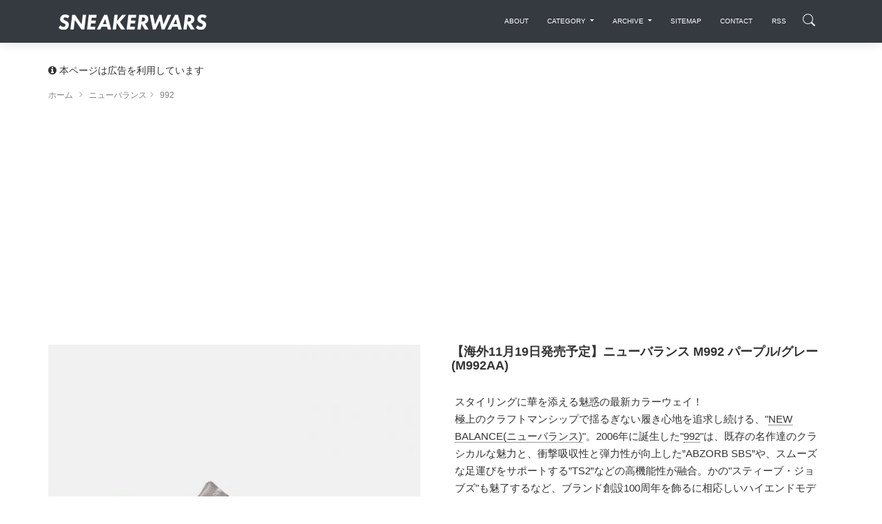

--- FILE ---
content_type: text/html; charset=UTF-8
request_url: https://sneakerwars.jp/items/view/15745
body_size: 19953
content:
<!DOCTYPE html>
<html lang="ja">
<head>
<meta charset="UTF-8">
<meta http-equiv="X-UA-Compatible" content="IE=edge,chrome=1" />
<meta content='width=device-width, initial-scale=1.0, maximum-scale=1.0, user-scalable=0, shrink-to-fit=no' name='viewport' />
<meta http-equiv="Content-Type" content="text/html; charset=utf-8" /><title>【海外11月19日発売予定】ニューバランス M992 パープル/グレー (M992AA) - スニーカーウォーズ</title>
<meta name="description" content="【海外11月19日発売予定】ニューバランス M992 パープル/グレー (M992AA)。スタイリングに華を添える魅惑の最新カラーウェイ！



極上のクラフトマンシップで揺るぎない履き心地を追求し続ける、&quot;NEW BALANCE(ニューバランス)&quot;。2006年に誕生した&quot;992&quot;は、既存の名作達のクラシカルな魅力と、衝撃吸収性..." />
<meta name="keywords" content="スニーカーウォーズ,M992AA,ニューバランス,992,ブラック,ホワイト,グレー,パープル" />
<link rel="canonical" href="https://sneakerwars.jp/items/view/15745" />
<meta property="og:site_name" content="スニーカーウォーズ" />
<meta property="og:type" content="article" />
<meta property="og:url" content="https://sneakerwars.jp/items/view/15745" />
<meta property="fb:admins" content="100001130046622" />
<meta property="fb:app_id" content="181225491931248" />  
<meta property="og:locale" content="ja_JP" />
<meta property="og:title" content="【海外11月19日発売予定】ニューバランス M992 パープル/グレー (M992AA)" /><meta name="twitter:title" content="【海外11月19日発売予定】ニューバランス M992 パープル/グレー (M992AA)" /><meta property="og:image" content="https://img.sneakerwars.jp/images/15745/larges/NEW-BALANCE-M992AA_1.jpeg" /><meta name="twitter:image" content="https://img.sneakerwars.jp/images/15745/larges/NEW-BALANCE-M992AA_1.jpeg" /><meta name="thumbnail" content="https://img.sneakerwars.jp/images/15745/larges/NEW-BALANCE-M992AA_1.jpeg" /><meta property="og:description" content="【海外11月19日発売予定】ニューバランス M992 パープル/グレー (M992AA)。スタイリングに華を添える魅惑の最新カラーウェイ！



極上のクラフトマンシップで揺るぎない履き心地を追求し続ける、&quot;NEW BALANCE(ニューバランス)&quot;。2006年に誕生した&quot;992&quot;は、既存の名作達のクラシカルな魅力と、衝撃吸収性..." /><meta name="twitter:description"  content="【海外11月19日発売予定】ニューバランス M992 パープル/グレー (M992AA)。スタイリングに華を添える魅惑の最新カラーウェイ！



極上のクラフトマンシップで揺るぎない履き心地を追求し続ける、&quot;NEW BALANCE(ニューバランス)&quot;。2006年に誕生した&quot;992&quot;は、既存の名作達のクラシカルな魅力と、衝撃吸収性..." /><meta property="article:published_time" content="2021-11-18T17:56:00+09:00" /><meta property="article:modified_time" content="2021-11-18T18:22:10+09:00" /><meta property="article:tag" content="スニーカーウォーズ" /><meta property="article:tag" content="M992AA" /><meta property="article:tag" content="ニューバランス" /><meta property="article:tag" content="992" /><meta property="article:tag" content="ブラック" /><meta property="article:tag" content="ホワイト" /><meta property="article:tag" content="グレー" /><meta property="article:tag" content="パープル" /><meta name='impact-site-verification' value='-27692064'>
<meta name="twitter:card" content="photo">
<meta name="twitter:site" content="@sneaker_wars">


<meta name="autor" content="スニーカーウォーズ">
<meta name="format-detection" content="telephone=no">
<!--[if lt IE 9]>
<script src="http://html5shiv.googlecode.com/svn/trunk/html5.js"></script>
<![endif]-->
<!--<script type="text/javascript" src="//ajax.googleapis.com/ajax/libs/jquery/1.5.0/jquery.min.js"></script> -->
 <script src="https://code.jquery.com/jquery-2.2.4.min.js" type="text/javascript"></script>
<script type="text/javascript">
//<![CDATA[

//]]>
</script>
<link href="https://image.sneakerwars.jp/favicon.ico" type="image/x-icon" rel="icon" />
<link href="https://image.sneakerwars.jp/favicon.ico" type="image/x-icon" rel="shortcut icon" />
<link href="https://fonts.googleapis.com/css?family=Montserrat:400,700,200" rel="stylesheet"  media="print" onload="this.media='all'"/>
<link rel="stylesheet" href="https://maxcdn.bootstrapcdn.com/font-awesome/latest/css/font-awesome.min.css"  media="print" onload="this.media='all'"/>
<link href="https://image.sneakerwars.jp/assets/css/bootstrap.min.css" rel="stylesheet"  media="print" onload="this.media='all'"/>
<link href="https://image.sneakerwars.jp/assets/css/now-ui-kit.css" rel="stylesheet"  media="print" onload="this.media='all'"/>

<link href="https://sneakerwars.jp/css/fontello.css" rel="stylesheet" />
	
	<!--
<link rel="stylesheet" type="text/css" href="https://image.sneakerwars.jp/slick/slick.css">
<link rel="stylesheet" type="text/css" href="https://image.sneakerwars.jp/slick/slick-theme.css">
-->
	
<script src="https://image.sneakerwars.jp/assets/js/core/lazysizes.min.js"></script>
	
<script async src="//pagead2.googlesyndication.com/pagead/js/adsbygoogle.js"></script>
<script>
     (adsbygoogle = window.adsbygoogle || []).push({
          google_ad_client: "ca-pub-2714494532853876",
          enable_page_level_ads: true
     });
</script>
<!-- Global site tag (gtag.js) - Google Analytics -->
<script async src="https://www.googletagmanager.com/gtag/js?id=UA-15903742-1"></script>
<script>
  window.dataLayer = window.dataLayer || [];
  function gtag(){dataLayer.push(arguments);}
  gtag('js', new Date());

  gtag('config', 'UA-15903742-1');
</script>

<!-- Google tag (gtag.js) -->
<script async src="https://www.googletagmanager.com/gtag/js?id=G-Z8L9MEGVRN"></script>
<script>
  window.dataLayer = window.dataLayer || [];
  function gtag(){dataLayer.push(arguments);}
  gtag('js', new Date());

  gtag('config', 'G-Z8L9MEGVRN');
</script>
	
	
	
<script type="text/javascript">
	
	var domainurl = "https://sneakerwars.jp/";
	
	
$(function(){
//サーチボックス表示	
	
       $(".search-icon").on('click',function(){
				$(".search-icon").toggleClass("search-active");
				$("#fulloverlay").toggleClass('fullOverlay');
 				$("#g-nav").toggleClass('panelactive');//ナビゲーションにpanelactiveクラスを付与
            //nav以外をタップした時
            if($("#g-nav").hasClass('panelactive')){
                $("#fulloverlay").on('click',function(){
					$(".search-icon").toggleClass("search-active");
                    $("#fulloverlay").removeClass('fullOverlay');
                    $("#g-nav").removeClass('panelactive');

                });
            }
        });
	
	
	// スクロール動作
  $(window).scroll(function(){
      var scr = $(window).scrollTop();
      if(scr > 60){
        /* $('.navbar-translate .navbar-brand img').removeClass('bigger');*/
		  ScrollAnime();
      }else{
        /* $('.navbar-translate .navbar-brand img').addClass('bigger');*/
      }
		 //ScrollAnime();
   })
	
		var beforePos = 0;//スクロールの値の比較用の設定

		function ScrollAnime() {
			var elemTop = $('header').offset().top;
			var scroll = $(window).scrollTop();
			//ヘッダーの出し入れをする
			if(scroll == beforePos) {
				//IE11対策
			}else if(0 > scroll - beforePos){
				
				if (!$('html').hasClass('nav-open')) {
					$('nav.navbar').removeClass('UpMove');	
					$('nav.navbar').addClass('DownMove');
				}
			}else {
				if (!$('html').hasClass('nav-open')) {
					$('nav.navbar').removeClass('DownMove');
					$('nav.navbar').addClass('UpMove');
				}
			}
			beforePos = scroll;
		}


		// ページが読み込ま後スクロール
		$(window).on('load', function () {
			if (!$('html').hasClass('nav-open')) {
				ScrollAnime();//スクロール途中でヘッダーが消え、上にスクロールすると復活する関数を呼ぶ
			}			
		});
	
	
	$( ".navbar-toggler" ).click(function() {
		$( "nav.navbar" ).removeClass( "DownMove" );
		
		if ($('#g-nav').hasClass('panelactive')) {
					$(".search-icon").toggleClass("search-active");
                    $("#fulloverlay").removeClass('fullOverlay');
                    $("#g-nav").removeClass('panelactive');
			}
	});
	
	var ua = navigator.userAgent.toLowerCase();
	if(ua.indexOf('swapp') != -1) {
		

		} 
	$('header,.slider1_container').fadeIn(0); 
	
/*
$( ".search" ).click(function() {
 $( "ul.navbar-nav" ).toggleClass( "active" );
 $( ".search_box" ).toggleClass( "search_box_active" );
	$( "nav .inner" ).toggleClass( "overflow-displaynone" );
});*/
	
	
	$('.rankingbox , .releasebox').hover(function(){
		$(this).css("cursor","pointer").addClass("card-hover");
		$(this).find(".card-description").addClass("hover-text");
		$(this).find(".btn-neutral").addClass("sns-hover");
		$(this).find("img").addClass("imagebox-hover");
		
	},function(){
		$(this).css("cursor","default").removeClass("card-hover");
		$(this).find(".card-description").removeClass("hover-text");
		$(this).find(".btn-neutral").removeClass("sns-hover");
		$(this).find("img").removeClass("imagebox-hover");
});
	
	 $('.rankingbox, .releasebox').click(function(){
		window.open($(this).find("a").attr("href"), '_self');
         return false;
    });

});
	
	
	
	$(window).load(function () {
			$( "header .google-auto-placed , #ranking .google-auto-placed , header .google_ads_frame4" ).hide();
		/*$(".col5_ranking").autoHeight({column:5});
		$(".col5_ranking ul li.image").autoHeight({column:5});*/
		$("div.col5_ranking ul li.image").each(function(i){
				var img = $(this).find("a img").height();
				var h = $(this).height();
				var mtop = Math.ceil(((h-img)/2)); //画像の幅の半分のマージン
				$(this).find("a img").css("margin-top",mtop+"px")
		});

	});


</script>
<style type="text/css">
.banner-top-50 	.col-md-12{
	padding-left: 0px;
	padding-right: 0px;
	}
.snsicon{
margin: 60px 0 0;
}
.youtube {
  position: relative;
  width: 100%;
  padding-top: 56.25%;
}
.youtube iframe {
  position: absolute;
  top: 0;
  right: 0;
  width: 100% !important;
  height: 100% !important;
}
	
header,.slider1_container,.display-os{display: none;}
.swapp{margin-top: -70px}
.swapp-bottom{margin-bottom: 20px}
#app{margin-top: 25px}
#app2{margin-top: 25px}
	
        /*jssor slider loading skin spin css*/
        .jssorl-009-spin img {
            animation-name: jssorl-009-spin;
            animation-duration: 1.6s;
            animation-iteration-count: infinite;
            animation-timing-function: linear;
        }

        @keyframes jssorl-009-spin {
            from { transform: rotate(0deg); }
            to { transform: rotate(360deg); }
        }

        /*jssor slider bullet skin 051 css*/
        .jssorb051 .i {position:absolute;cursor:pointer;}
        .jssorb051 .i .b {fill:#fff;fill-opacity:0.3;}
        .jssorb051 .i:hover .b {fill-opacity:.7;}
        .jssorb051 .iav .b {fill-opacity: 1;}
        .jssorb051 .i.idn {opacity:.3;}

        /*jssor slider arrow skin 051 css*/
		.jssora053 {display:block;position:absolute;cursor:pointer; opacity:.5;}
        .jssora053 .a {fill:none;stroke:#fff;stroke-width:640;stroke-miterlimit:10;}
        .jssora053:hover { opacity:1; }
        .jssora053.jssora053dn {opacity:.5;}
        .jssora053.jssora053ds {opacity:.3;pointer-events:none;}
.navbar-search-md-margin{
	margin-top: 5px;		  
}
.navbar-search-md-fadeUp {
/*animation-delay: 0.6s;*/
animation-name:fadeUpAnime;
animation-duration:0.5s;
animation-fill-mode:forwards;
opacity: 0;
}
@keyframes fadeUpAnime{
  from {
    opacity: 0;
 /* transform: translateX(-15px);*/
  }

  to {
    opacity: 1;
  /*transform: translateY(0);*/
  }
}
#releasebox .topboder{
padding-bottom:40px;
}

    .modalBody .h5, h5 {
    font-size: 1.2em;
}
      .modalBody .title-30-margin{
          margin-top:20px;
    }
@media (max-width: 619px){
 .modalBody .title-30-margin{
    margin-top: 20px;
}
      .modalBody  .col-3{
          
          padding-right: 10px;
    padding-left: 5px;
            }
        
       .modalBody   .btn-round {
    padding: 10px 18px;
}
        
    }
@media (max-width:768px){
    
    .description {
font-size: 13px;
}
    
    }
</style>



<style type="text/css">
@font-face {
  font-family: 'fontello';
  src: url('https://sneakerwars.jp/font/fontello.eot?69728287');
  src: url('https://sneakerwars.jp/font/fontello.eot?69728287#iefix') format('embedded-opentype'),
       url('https://sneakerwars.jp/font/fontello.woff?69728287') format('woff'),
       url('https://sneakerwars.jp/font/fontello.ttf?69728287') format('truetype'),
       url('https://sneakerwars.jp/font/fontello.svg?69728287#fontello') format('svg');
  font-weight: normal;
  font-style: normal;
}


</style>

<script type="text/javascript">var vc_sid="2452140"</script>
<script type="text/javascript" src="//vpj.valuecommerce.com/vcparam_pvd.js" async></script>

	
	
</head>
<body class="blog-post about-us">


	
<!-- Navbar -->
<header id="header">
<nav class="navbar navbar-expand-lg bg-dark fixed-top DownMove">
  <div class="container">
    <div class="navbar-translate">
    <a class="navbar-brand" href="https://sneakerwars.jp" data-placement="bottom"><img src="https://image.sneakerwars.jp/image/snekerwars-title-black-1.svg" alt="SNEAKERWARS"  class="" /></a>
		
				<div class="d-inline-flex" >
			<div class="d-lg-none navbar-search-md-margin navbar-search-md-fadeUp">
	  			<div class="search-icon"></div>
			</div>
					
		
    <button class="navbar-toggler" type="button" data-toggle="collapse" data-target="#navigation" aria-controls="navigation-index" aria-expanded="false" aria-label="Toggle navigation">
      	        <span class="navbar-toggler-bar bar1"></span>
                <span class="navbar-toggler-bar bar2"></span>
                <span class="navbar-toggler-bar bar3"></span>
      </button>
    </div>
		</div>
	  
<div class="collapse navbar-collapse inner" data-nav-image="https://image.sneakerwars.jp/image/sidenavi_bg.jpg" data-color="BLACK">
    <!--  <div data-placement="bottom" class="d-lg-none d-xl-none search-box-margin">
        <form action="https://sneakerwars.jp/items/search/" method="GET">
          <dl class="search1">
            <dt>
              <input type="text" name="q" value="" placeholder="Search" />
            </dt>
            <dd>
              <button><span class="fa fa-search"></span></button>
            </dd>
          </dl>
        </form>
      </div> -->

    <ul class="navbar-nav ml-auto search-box-margin">
        <li class="nav-item"> <a class="nav-link" href="https://sneakerwars.jp/about.html">
          <p class="hidden-lg-up">ABOUT</p>
          </a>
          </li>
        <li class="nav-item dropdown sd-lg-none d-xl-non"> <a href="#" class="nav-link dropdown-toggle" id="navbarDropdownMenuLink" data-toggle="dropdown">
          <p>CATEGORY</p>
          </a>
          <div class="dropdown-menu dropdown-menu-right" aria-labelledby="navbarDropdownMenuLink">
           
           <a href="/items/category/1" class="dropdown-item">ナイキ (15065)</a><a href="/items/category/2" class="dropdown-item">アディダス (4710)</a><a href="/items/category/5" class="dropdown-item">ニューバランス (1992)</a><a href="/items/category/4" class="dropdown-item">リーボック (1407)</a><a href="/items/category/3" class="dropdown-item">プーマ (1288)</a><a href="/items/category/7" class="dropdown-item">ヴァンズ (1091)</a><a href="/items/category/6" class="dropdown-item">コンバース (977)</a><a href="/items/category/10" class="dropdown-item">アシックス (972)</a><a href="/items/category/8" class="dropdown-item">その他 (199)</a><a href="/items/category/16" class="dropdown-item">サロモン (174)</a><a href="/items/category/14" class="dropdown-item">ミズノ (105)</a><a href="/items/category/11" class="dropdown-item">ルコックスポルティフ (54)</a><a href="/items/category/15" class="dropdown-item">オニツカタイガー (42)</a><a href="/items/category/17" class="dropdown-item">アンダーアーマー (31)</a><a href="/items/category/13" class="dropdown-item">ブルックス (7)</a><a href="/items/category/9" class="dropdown-item">ブログ (4)</a><a href="/items/category/12" class="dropdown-item">ラコステ (4)</a>           </div>
        </li>
        
        <li class="nav-item dropdown sd-lg-none d-xl-non"> <a href="#" class="nav-link dropdown-toggle" id="navbarDropdownMenuLink" data-toggle="dropdown">
          <p>ARCHIVE</p>
          </a>
          <div class="dropdown-menu dropdown-menu-right" aria-labelledby="navbarDropdownMenuLink">
          	<a href="/items/archive/202601" title="2026年01月" rel="archive" class="dropdown-item">2026年01月 (25)</a><a href="/items/archive/202512" title="2025年12月" rel="archive" class="dropdown-item">2025年12月 (476)</a><a href="/items/archive/202511" title="2025年11月" rel="archive" class="dropdown-item">2025年11月 (393)</a><a href="/items/archive/202510" title="2025年10月" rel="archive" class="dropdown-item">2025年10月 (525)</a><a href="/items/archive/202509" title="2025年09月" rel="archive" class="dropdown-item">2025年09月 (491)</a><a href="/items/archive/202508" title="2025年08月" rel="archive" class="dropdown-item">2025年08月 (348)</a><a href="/items/archive/202507" title="2025年07月" rel="archive" class="dropdown-item">2025年07月 (408)</a><a href="/items/archive/202506" title="2025年06月" rel="archive" class="dropdown-item">2025年06月 (332)</a><a href="/items/archive/202505" title="2025年05月" rel="archive" class="dropdown-item">2025年05月 (299)</a><a href="/items/archive/202504" title="2025年04月" rel="archive" class="dropdown-item">2025年04月 (343)</a><a href="/items/archive/202503" title="2025年03月" rel="archive" class="dropdown-item">2025年03月 (344)</a><a href="/items/archive/202502" title="2025年02月" rel="archive" class="dropdown-item">2025年02月 (307)</a><a href="/items/archive/202501" title="2025年01月" rel="archive" class="dropdown-item">2025年01月 (283)</a><a href="/items/archive/202412" title="2024年12月" rel="archive" class="dropdown-item">2024年12月 (256)</a><a href="/items/archive/202411" title="2024年11月" rel="archive" class="dropdown-item">2024年11月 (255)</a><a href="/items/archive/202410" title="2024年10月" rel="archive" class="dropdown-item">2024年10月 (388)</a><a href="/items/archive/202409" title="2024年09月" rel="archive" class="dropdown-item">2024年09月 (291)</a><a href="/items/archive/202408" title="2024年08月" rel="archive" class="dropdown-item">2024年08月 (254)</a><a href="/items/archive/202407" title="2024年07月" rel="archive" class="dropdown-item">2024年07月 (290)</a><a href="/items/archive/202406" title="2024年06月" rel="archive" class="dropdown-item">2024年06月 (202)</a><a href="/items/archive/202405" title="2024年05月" rel="archive" class="dropdown-item">2024年05月 (277)</a><a href="/items/archive/202404" title="2024年04月" rel="archive" class="dropdown-item">2024年04月 (249)</a><a href="/items/archive/202403" title="2024年03月" rel="archive" class="dropdown-item">2024年03月 (221)</a><a href="/items/archive/202402" title="2024年02月" rel="archive" class="dropdown-item">2024年02月 (280)</a><a href="/items/archive/202401" title="2024年01月" rel="archive" class="dropdown-item">2024年01月 (246)</a><a href="/items/archive/202312" title="2023年12月" rel="archive" class="dropdown-item">2023年12月 (219)</a><a href="/items/archive/202311" title="2023年11月" rel="archive" class="dropdown-item">2023年11月 (299)</a><a href="/items/archive/202310" title="2023年10月" rel="archive" class="dropdown-item">2023年10月 (237)</a><a href="/items/archive/202309" title="2023年09月" rel="archive" class="dropdown-item">2023年09月 (232)</a><a href="/items/archive/202308" title="2023年08月" rel="archive" class="dropdown-item">2023年08月 (192)</a><a href="/items/archive/202307" title="2023年07月" rel="archive" class="dropdown-item">2023年07月 (201)</a><a href="/items/archive/202306" title="2023年06月" rel="archive" class="dropdown-item">2023年06月 (207)</a><a href="/items/archive/202305" title="2023年05月" rel="archive" class="dropdown-item">2023年05月 (195)</a><a href="/items/archive/202304" title="2023年04月" rel="archive" class="dropdown-item">2023年04月 (214)</a><a href="/items/archive/202303" title="2023年03月" rel="archive" class="dropdown-item">2023年03月 (179)</a><a href="/items/archive/202302" title="2023年02月" rel="archive" class="dropdown-item">2023年02月 (202)</a><a href="/items/archive/202301" title="2023年01月" rel="archive" class="dropdown-item">2023年01月 (184)</a><a href="/items/archive/202212" title="2022年12月" rel="archive" class="dropdown-item">2022年12月 (162)</a><a href="/items/archive/202211" title="2022年11月" rel="archive" class="dropdown-item">2022年11月 (175)</a><a href="/items/archive/202210" title="2022年10月" rel="archive" class="dropdown-item">2022年10月 (156)</a><a href="/items/archive/202209" title="2022年09月" rel="archive" class="dropdown-item">2022年09月 (211)</a><a href="/items/archive/202208" title="2022年08月" rel="archive" class="dropdown-item">2022年08月 (237)</a><a href="/items/archive/202207" title="2022年07月" rel="archive" class="dropdown-item">2022年07月 (208)</a><a href="/items/archive/202206" title="2022年06月" rel="archive" class="dropdown-item">2022年06月 (190)</a><a href="/items/archive/202205" title="2022年05月" rel="archive" class="dropdown-item">2022年05月 (164)</a><a href="/items/archive/202204" title="2022年04月" rel="archive" class="dropdown-item">2022年04月 (180)</a><a href="/items/archive/202203" title="2022年03月" rel="archive" class="dropdown-item">2022年03月 (218)</a><a href="/items/archive/202202" title="2022年02月" rel="archive" class="dropdown-item">2022年02月 (206)</a><a href="/items/archive/202201" title="2022年01月" rel="archive" class="dropdown-item">2022年01月 (142)</a><a href="/items/archive/202112" title="2021年12月" rel="archive" class="dropdown-item">2021年12月 (195)</a><a href="/items/archive/202111" title="2021年11月" rel="archive" class="dropdown-item">2021年11月 (183)</a><a href="/items/archive/202110" title="2021年10月" rel="archive" class="dropdown-item">2021年10月 (183)</a><a href="/items/archive/202109" title="2021年09月" rel="archive" class="dropdown-item">2021年09月 (225)</a><a href="/items/archive/202108" title="2021年08月" rel="archive" class="dropdown-item">2021年08月 (195)</a><a href="/items/archive/202107" title="2021年07月" rel="archive" class="dropdown-item">2021年07月 (186)</a><a href="/items/archive/202106" title="2021年06月" rel="archive" class="dropdown-item">2021年06月 (172)</a><a href="/items/archive/202105" title="2021年05月" rel="archive" class="dropdown-item">2021年05月 (180)</a><a href="/items/archive/202104" title="2021年04月" rel="archive" class="dropdown-item">2021年04月 (191)</a><a href="/items/archive/202103" title="2021年03月" rel="archive" class="dropdown-item">2021年03月 (165)</a><a href="/items/archive/202102" title="2021年02月" rel="archive" class="dropdown-item">2021年02月 (174)</a><a href="/items/archive/202101" title="2021年01月" rel="archive" class="dropdown-item">2021年01月 (123)</a><a href="/items/archive/202012" title="2020年12月" rel="archive" class="dropdown-item">2020年12月 (184)</a><a href="/items/archive/202011" title="2020年11月" rel="archive" class="dropdown-item">2020年11月 (193)</a><a href="/items/archive/202010" title="2020年10月" rel="archive" class="dropdown-item">2020年10月 (187)</a><a href="/items/archive/202009" title="2020年09月" rel="archive" class="dropdown-item">2020年09月 (167)</a><a href="/items/archive/202008" title="2020年08月" rel="archive" class="dropdown-item">2020年08月 (170)</a><a href="/items/archive/202007" title="2020年07月" rel="archive" class="dropdown-item">2020年07月 (196)</a><a href="/items/archive/202006" title="2020年06月" rel="archive" class="dropdown-item">2020年06月 (154)</a><a href="/items/archive/202005" title="2020年05月" rel="archive" class="dropdown-item">2020年05月 (164)</a><a href="/items/archive/202004" title="2020年04月" rel="archive" class="dropdown-item">2020年04月 (192)</a><a href="/items/archive/202003" title="2020年03月" rel="archive" class="dropdown-item">2020年03月 (164)</a><a href="/items/archive/202002" title="2020年02月" rel="archive" class="dropdown-item">2020年02月 (176)</a><a href="/items/archive/202001" title="2020年01月" rel="archive" class="dropdown-item">2020年01月 (181)</a><a href="/items/archive/201912" title="2019年12月" rel="archive" class="dropdown-item">2019年12月 (200)</a><a href="/items/archive/201911" title="2019年11月" rel="archive" class="dropdown-item">2019年11月 (210)</a><a href="/items/archive/201910" title="2019年10月" rel="archive" class="dropdown-item">2019年10月 (191)</a><a href="/items/archive/201909" title="2019年09月" rel="archive" class="dropdown-item">2019年09月 (180)</a><a href="/items/archive/201908" title="2019年08月" rel="archive" class="dropdown-item">2019年08月 (200)</a><a href="/items/archive/201907" title="2019年07月" rel="archive" class="dropdown-item">2019年07月 (196)</a><a href="/items/archive/201906" title="2019年06月" rel="archive" class="dropdown-item">2019年06月 (201)</a><a href="/items/archive/201905" title="2019年05月" rel="archive" class="dropdown-item">2019年05月 (223)</a><a href="/items/archive/201904" title="2019年04月" rel="archive" class="dropdown-item">2019年04月 (193)</a><a href="/items/archive/201903" title="2019年03月" rel="archive" class="dropdown-item">2019年03月 (181)</a><a href="/items/archive/201902" title="2019年02月" rel="archive" class="dropdown-item">2019年02月 (202)</a><a href="/items/archive/201901" title="2019年01月" rel="archive" class="dropdown-item">2019年01月 (183)</a><a href="/items/archive/201812" title="2018年12月" rel="archive" class="dropdown-item">2018年12月 (170)</a><a href="/items/archive/201811" title="2018年11月" rel="archive" class="dropdown-item">2018年11月 (197)</a><a href="/items/archive/201810" title="2018年10月" rel="archive" class="dropdown-item">2018年10月 (168)</a><a href="/items/archive/201809" title="2018年09月" rel="archive" class="dropdown-item">2018年09月 (192)</a><a href="/items/archive/201808" title="2018年08月" rel="archive" class="dropdown-item">2018年08月 (173)</a><a href="/items/archive/201807" title="2018年07月" rel="archive" class="dropdown-item">2018年07月 (154)</a><a href="/items/archive/201806" title="2018年06月" rel="archive" class="dropdown-item">2018年06月 (143)</a><a href="/items/archive/201805" title="2018年05月" rel="archive" class="dropdown-item">2018年05月 (128)</a><a href="/items/archive/201804" title="2018年04月" rel="archive" class="dropdown-item">2018年04月 (121)</a><a href="/items/archive/201803" title="2018年03月" rel="archive" class="dropdown-item">2018年03月 (116)</a><a href="/items/archive/201802" title="2018年02月" rel="archive" class="dropdown-item">2018年02月 (105)</a><a href="/items/archive/201801" title="2018年01月" rel="archive" class="dropdown-item">2018年01月 (101)</a><a href="/items/archive/201712" title="2017年12月" rel="archive" class="dropdown-item">2017年12月 (90)</a><a href="/items/archive/201711" title="2017年11月" rel="archive" class="dropdown-item">2017年11月 (107)</a><a href="/items/archive/201710" title="2017年10月" rel="archive" class="dropdown-item">2017年10月 (78)</a><a href="/items/archive/201709" title="2017年09月" rel="archive" class="dropdown-item">2017年09月 (95)</a><a href="/items/archive/201708" title="2017年08月" rel="archive" class="dropdown-item">2017年08月 (81)</a><a href="/items/archive/201707" title="2017年07月" rel="archive" class="dropdown-item">2017年07月 (87)</a><a href="/items/archive/201706" title="2017年06月" rel="archive" class="dropdown-item">2017年06月 (92)</a><a href="/items/archive/201705" title="2017年05月" rel="archive" class="dropdown-item">2017年05月 (91)</a><a href="/items/archive/201704" title="2017年04月" rel="archive" class="dropdown-item">2017年04月 (60)</a><a href="/items/archive/201703" title="2017年03月" rel="archive" class="dropdown-item">2017年03月 (84)</a><a href="/items/archive/201702" title="2017年02月" rel="archive" class="dropdown-item">2017年02月 (84)</a><a href="/items/archive/201701" title="2017年01月" rel="archive" class="dropdown-item">2017年01月 (78)</a><a href="/items/archive/201612" title="2016年12月" rel="archive" class="dropdown-item">2016年12月 (84)</a><a href="/items/archive/201611" title="2016年11月" rel="archive" class="dropdown-item">2016年11月 (72)</a><a href="/items/archive/201610" title="2016年10月" rel="archive" class="dropdown-item">2016年10月 (91)</a><a href="/items/archive/201609" title="2016年09月" rel="archive" class="dropdown-item">2016年09月 (82)</a><a href="/items/archive/201608" title="2016年08月" rel="archive" class="dropdown-item">2016年08月 (91)</a><a href="/items/archive/201607" title="2016年07月" rel="archive" class="dropdown-item">2016年07月 (103)</a><a href="/items/archive/201606" title="2016年06月" rel="archive" class="dropdown-item">2016年06月 (109)</a><a href="/items/archive/201605" title="2016年05月" rel="archive" class="dropdown-item">2016年05月 (101)</a><a href="/items/archive/201604" title="2016年04月" rel="archive" class="dropdown-item">2016年04月 (105)</a><a href="/items/archive/201603" title="2016年03月" rel="archive" class="dropdown-item">2016年03月 (127)</a><a href="/items/archive/201602" title="2016年02月" rel="archive" class="dropdown-item">2016年02月 (119)</a><a href="/items/archive/201601" title="2016年01月" rel="archive" class="dropdown-item">2016年01月 (97)</a><a href="/items/archive/201512" title="2015年12月" rel="archive" class="dropdown-item">2015年12月 (114)</a><a href="/items/archive/201511" title="2015年11月" rel="archive" class="dropdown-item">2015年11月 (129)</a><a href="/items/archive/201510" title="2015年10月" rel="archive" class="dropdown-item">2015年10月 (144)</a><a href="/items/archive/201509" title="2015年09月" rel="archive" class="dropdown-item">2015年09月 (111)</a><a href="/items/archive/201508" title="2015年08月" rel="archive" class="dropdown-item">2015年08月 (118)</a><a href="/items/archive/201507" title="2015年07月" rel="archive" class="dropdown-item">2015年07月 (139)</a><a href="/items/archive/201506" title="2015年06月" rel="archive" class="dropdown-item">2015年06月 (124)</a><a href="/items/archive/201505" title="2015年05月" rel="archive" class="dropdown-item">2015年05月 (108)</a><a href="/items/archive/201504" title="2015年04月" rel="archive" class="dropdown-item">2015年04月 (115)</a><a href="/items/archive/201503" title="2015年03月" rel="archive" class="dropdown-item">2015年03月 (109)</a><a href="/items/archive/201502" title="2015年02月" rel="archive" class="dropdown-item">2015年02月 (112)</a><a href="/items/archive/201501" title="2015年01月" rel="archive" class="dropdown-item">2015年01月 (112)</a><a href="/items/archive/201412" title="2014年12月" rel="archive" class="dropdown-item">2014年12月 (109)</a><a href="/items/archive/201411" title="2014年11月" rel="archive" class="dropdown-item">2014年11月 (100)</a><a href="/items/archive/201410" title="2014年10月" rel="archive" class="dropdown-item">2014年10月 (105)</a><a href="/items/archive/201409" title="2014年09月" rel="archive" class="dropdown-item">2014年09月 (104)</a><a href="/items/archive/201408" title="2014年08月" rel="archive" class="dropdown-item">2014年08月 (109)</a><a href="/items/archive/201407" title="2014年07月" rel="archive" class="dropdown-item">2014年07月 (125)</a><a href="/items/archive/201406" title="2014年06月" rel="archive" class="dropdown-item">2014年06月 (108)</a><a href="/items/archive/201405" title="2014年05月" rel="archive" class="dropdown-item">2014年05月 (100)</a><a href="/items/archive/201404" title="2014年04月" rel="archive" class="dropdown-item">2014年04月 (137)</a><a href="/items/archive/201403" title="2014年03月" rel="archive" class="dropdown-item">2014年03月 (138)</a><a href="/items/archive/201402" title="2014年02月" rel="archive" class="dropdown-item">2014年02月 (103)</a><a href="/items/archive/201401" title="2014年01月" rel="archive" class="dropdown-item">2014年01月 (126)</a><a href="/items/archive/201312" title="2013年12月" rel="archive" class="dropdown-item">2013年12月 (147)</a><a href="/items/archive/201311" title="2013年11月" rel="archive" class="dropdown-item">2013年11月 (123)</a><a href="/items/archive/201310" title="2013年10月" rel="archive" class="dropdown-item">2013年10月 (132)</a><a href="/items/archive/201309" title="2013年09月" rel="archive" class="dropdown-item">2013年09月 (115)</a><a href="/items/archive/201308" title="2013年08月" rel="archive" class="dropdown-item">2013年08月 (110)</a><a href="/items/archive/201307" title="2013年07月" rel="archive" class="dropdown-item">2013年07月 (123)</a><a href="/items/archive/201306" title="2013年06月" rel="archive" class="dropdown-item">2013年06月 (90)</a><a href="/items/archive/201305" title="2013年05月" rel="archive" class="dropdown-item">2013年05月 (78)</a><a href="/items/archive/201304" title="2013年04月" rel="archive" class="dropdown-item">2013年04月 (66)</a><a href="/items/archive/201303" title="2013年03月" rel="archive" class="dropdown-item">2013年03月 (80)</a><a href="/items/archive/201302" title="2013年02月" rel="archive" class="dropdown-item">2013年02月 (84)</a><a href="/items/archive/201301" title="2013年01月" rel="archive" class="dropdown-item">2013年01月 (86)</a><a href="/items/archive/201212" title="2012年12月" rel="archive" class="dropdown-item">2012年12月 (78)</a><a href="/items/archive/201211" title="2012年11月" rel="archive" class="dropdown-item">2012年11月 (69)</a><a href="/items/archive/201210" title="2012年10月" rel="archive" class="dropdown-item">2012年10月 (73)</a><a href="/items/archive/201209" title="2012年09月" rel="archive" class="dropdown-item">2012年09月 (89)</a><a href="/items/archive/201208" title="2012年08月" rel="archive" class="dropdown-item">2012年08月 (100)</a><a href="/items/archive/201207" title="2012年07月" rel="archive" class="dropdown-item">2012年07月 (102)</a><a href="/items/archive/201206" title="2012年06月" rel="archive" class="dropdown-item">2012年06月 (103)</a><a href="/items/archive/201205" title="2012年05月" rel="archive" class="dropdown-item">2012年05月 (89)</a><a href="/items/archive/200712" title="2007年12月" rel="archive" class="dropdown-item">2007年12月 (27)</a><a href="/items/archive/200711" title="2007年11月" rel="archive" class="dropdown-item">2007年11月 (66)</a><a href="/items/archive/200710" title="2007年10月" rel="archive" class="dropdown-item">2007年10月 (45)</a><a href="/items/archive/200709" title="2007年09月" rel="archive" class="dropdown-item">2007年09月 (19)</a>          </div>
        </li>
        <li class="nav-item"> <a class="nav-link" href="https://sneakerwars.jp/sitemap">
          <p class="hidden-lg-up">SITEMAP</p>
          </a> </li>
        <li class="nav-item"> <a class="nav-link" href="https://sneakerwars.jp/contact.html">
          <p class="hidden-lg-up">CONTACT</p>
          </a> </li>
        <li class="nav-item"> <a class="nav-link" href="https://sneakerwars.jp/items.rss">
          <p class="hidden-lg-up">RSS</p>
          </a> </li>
        <div class="buttons"> <a href="http://twitter.com/sneaker_wars" class="btn btn-icon btn-link btn-neutral btn-lg d-lg-none d-xl-none" aria-label="Twitter"> <i class="fa fa-twitter"></i> </a> <a href="https://www.facebook.com/sneakerwars.jp/" class="btn btn-icon btn-link btn-neutral btn-lg d-lg-none d-xl-none" aria-label="Facebook"> <i class="fa fa-facebook-square"></i> </a> <a href="https://www.instagram.com/sneaker_wars" class="btn btn-icon btn-link btn-neutral btn-lg d-lg-none d-xl-none" aria-label="Instagram"> <i class="fa fa-instagram"></i> </a> <a href="https://line.me/R/ti/p/%40wks2725s" class="btn btn-icon btn-link btn-neutral btn-lg d-lg-none d-xl-none" aria-label="line@"> <i class="fa c-fa-line"></i> </a> </div>
        <li class="d-lg-none d-xl-none copyright m-4">COPYRIGHT © スニーカーウォーズ AllRIGHTS RESERVED</li>
      </ul>
      <div data-placement="bottom" class="d-none d-lg-block">
		  
 		<div class="search-icon"></div>
		  
      </div>
      <div data-placement="bottom" class="d-none d-lg-block"> </div>
    </div>
  </div>
</nav>
	
		<nav id="g-nav">
<div class="search-menu-under">
<form action="https://sneakerwars.jp/items/search/" method="GET" class="search-form">
			<input class="search-input" placeholder="Search..." name="q" type="text" value="">
			<div class="search-submit">
				<button type="submit" id="sbtn2"  aria-label="検索ボタン"><i class="fa fa-search"></i></button>
			</div>
		</form>
	

</div>
</nav>
	<div id="fulloverlay" ></div>
	
	
</header>
<!-- End Navbar -->



      
<script type="text/javascript">
$(function(){
	/* APP */
var ua = navigator.userAgent.toLowerCase();
	if(ua.indexOf('swapp') != -1) {
		 $('#app').removeClass('displaynone');
		$('#app2').removeClass('displaynone');
		$('#app3').removeClass('displaynone');
		$('#app4').removeClass('displaynone');	
		$('#app5').removeClass('displaynone');	
} 
//	var foo = document.getElementById('appbutton');foo.classList.replace('btn-alart-off','btn-alart');
	
	/* 続きを読む */
	$('.readmore').click(function(){
		$(this).hide();
		$(this).parent('.main').removeClass('onhidden');
	});
	
	$('.onlineshop-boder').hover(function(){
		$(this).css("cursor","pointer");
		$(this).find(".card-description").addClass("hover-text");
		$(this).find(".font-releaseshop").addClass("hover-text");
		$(this).find(".font-online").addClass("font-online-hover");
		$(this).find(".btn-primary").addClass("shophover");
		$(this).find("img").addClass("imagebox-hover");
		
	},function(){
		$(this).css("cursor","default").removeClass("card-hover");
		$(this).find(".card-description").removeClass("hover-text");
		$(this).find(".font-releaseshop").removeClass("hover-text");
		$(this).find(".font-online").removeClass("font-online-hover");
		$(this).find(".btn-primary").removeClass("shophover");
		$(this).find("img").removeClass("imagebox-hover");
});
	$('.onlineshop-boder').click(function(){
		window.open($(this).find("a").attr("href"), '_target');
         return false;
    });
	
	$('.btn-cart').click(function(){
		window.open($(this).find("a").attr("href"), '_target');
         return false;	
	});
		
	$('.card-sns').hover(function(){
		$(this).css("cursor","pointer").addClass("card-hover");
		$(this).find(".card-description").addClass("hover-text");
		$(this).find(".btn-neutral").addClass("sns-hover");
		$(this).find("img").addClass("imagebox-hover");
		
	},function(){
		$(this).css("cursor","default").removeClass("card-hover");
		$(this).find(".card-description").removeClass("hover-text");
		$(this).find(".btn-neutral").removeClass("sns-hover");
		$(this).find("img").removeClass("imagebox-hover");
});
	
	 $('.card-sns').click(function(){
		window.open($(this).find("a").attr("href"), '_self');
         return false;
    });
	$('#appbutton').click(function(){
		window.open($(this).find("a").attr("href"), '_self');
         return false;
    });
	$('#appbuttonlike').click(function(){
		window.open($(this).find("a").attr("href"), '_self');
         return false;
    });
	$('#appbuttonshare').click(function(){
		window.open($(this).find("a").attr("href"), '_self');
         return false;
    });
	$('#appbutton2').click(function(){
		window.open($(this).find("a").attr("href"), '_self');
         return false;
    });
	$('#appbuttonlike2').click(function(){
		window.open($(this).find("a").attr("href"), '_self');
         return false;
    });
	
	$('#copyLink').click(function(event) {
    event.preventDefault(); 

    var link = $(this).attr('href');
    var tempTextArea = $('<textarea>');
    tempTextArea.val(link);
    $('body').append(tempTextArea);
    tempTextArea.select();
    document.execCommand('copy');
    tempTextArea.remove();
    var tooltip = $('#copyLink .tooltiptext');
    tooltip.css('visibility', 'visible');
    setTimeout(function() {
      tooltip.css('visibility', 'hidden');
    }, 2000);
  });
	
	
	
});
	</script>
    <script>
        jQuery(document).ready(function ($) {
            //Reference http://www.jssor.com/development/slider-with-slideshow-jquery.html
            //Reference http://www.jssor.com/development/tool-slideshow-transition-viewer.html

            var _SlideshowTransitions = [
                //Fade Twins
                { $Duration: 700, $Opacity: 2, $Brother: { $Duration: 1000, $Opacity: 2 } },
                //Rotate Overlap
               
            ];


            var options = {
                $FillMode: 1,                                       //[Optional] The way to fill image in slide, 0 stretch, 1 contain (keep aspect ratio and put all inside slide), 2 cover (keep aspect ratio and cover whole slide), 4 actual size, 5 contain for large image, actual size for small image, default value is 0
                $DragOrientation: 1,                                //[Optional] Orientation to drag slide, 0 no drag, 1 horizental, 2 vertical, 3 either, default value is 1 (Note that the $DragOrientation should be the same as $PlayOrientation when $DisplayPieces is greater than 1, or parking position is not 0)
                $AutoPlay: false,                                    //[Optional] Whether to auto play, to enable slideshow, this option must be set to true, default value is false
                //$AutoPlayInterval: 2500,                            //[Optional] Interval (in milliseconds) to go for next slide since the previous stopped if the slider is auto playing, default value is 3000
                $SlideshowOptions: {                                //[Optional] Options to specify and enable slideshow or not
                    $Class: $JssorSlideshowRunner$,                 //[Required] Class to create instance of slideshow
                    $Transitions: _SlideshowTransitions,            //[Required] An array of slideshow transitions to play slideshow
                    $TransitionsOrder: 1,                           //[Optional] The way to choose transition to play slide, 1 Sequence, 0 Random
                    $ShowLink: true                                    //[Optional] Whether to bring slide link on top of the slider when slideshow is running, default value is false
                },

                $BulletNavigatorOptions: {                                //[Optional] Options to specify and enable navigator or not
                    $Class: $JssorBulletNavigator$,                       //[Required] Class to create navigator instance
                    $ChanceToShow: 2,                               //[Required] 0 Never, 1 Mouse Over, 2 Always
                    $AutoCenter: 1,                                 //[Optional] Auto center navigator in parent container, 0 None, 1 Horizontal, 2 Vertical, 3 Both, default value is 0
                    $Steps: 1,                                      //[Optional] Steps to go for each navigation request, default value is 1
                    $Lanes: 1,                                      //[Optional] Specify lanes to arrange items, default value is 1
                    $SpacingX: 10,                                  //[Optional] Horizontal space between each item in pixel, default value is 0
                    $SpacingY: 10,                                  //[Optional] Vertical space between each item in pixel, default value is 0
                    $Orientation: 1                                 //[Optional] The orientation of the navigator, 1 horizontal, 2 vertical, default value is 1
                },
				 $ArrowNavigatorOptions: {
                $Class: $JssorArrowNavigator$,
                $ChanceToShow: 2
            	}
            };

            var jssor_slider1 = new $JssorSlider$("slider1_container", options);

            //responsive code begin
            //you can remove responsive code if you don't want the slider scales while window resizes
            function ScaleSlider() {
                var parentWidth = jssor_slider1.$Elmt.parentNode.clientWidth;
                if (parentWidth)
                    jssor_slider1.$ScaleWidth(Math.min(parentWidth, 540));
                else
                    window.setTimeout(ScaleSlider, 30);
            }
            ScaleSlider();

            $(window).bind("load", ScaleSlider);
            $(window).bind("resize", ScaleSlider);
            $(window).bind("orientationchange", ScaleSlider);
            //responsive code end
        });
    </script>    
<style>
	.displaynone{
		display: none;
	}	
	.btn-alert-icon {
		position: absolute; 
		display: inline-block;
		left: 4.0em;
		text-decoration: none;
		height: 22px;
		vertical-align: middle;
	}
	#appbutton2 , #appbuttonlike2{
		margin-top: 40px;
		padding: 13px 0px;
	}

	
	.btn-alart{
		background-color: #000000;
   		color: #FFFFFF;
			text-align: center;
	}
	
	.btn-alart .btn-alert-icon {
		fill: #FFFFFF;
	}
	
	/*.btn-alart:hover{
		background-color: #424242;

	}*/
		
	
	.btn-alart-off {
		border-style: solid;
		border-color:  #9a9999;
		border: thick;
   		color: #000000;
		text-align: center;
		background-color: #cccccc;
	}
		
	.btn-alart-off .btn-alert-icon {
				fill: #000000;
	}
	
	.btn-released{
		background-color: #131313;
   		color: #FFFFFF;
		text-align: center;

	}

#view .btn-alart a.item_button,.btn-alart a.item_button:link,.btn-alart a.item_button:visited,.btn-alart a.item_button:hover{
   		color: #FFFFFF;
			text-decoration: none;
	}
	.btn-alart a.item_button:visited{
   		color: #FFFFFF;
	}
	
	
	.btn-alert-share {
		display: inline-block;
		text-decoration: none;
		height: 22px;
		vertical-align: top;	
	}
	.border-decoration {
		border-top: 1px solid #C0C0C0;
		border-bottom: 1px solid #C0C0C0;
	}
	.border-decoration a {
		text-decoration: none !important;
	}
	
	.btn-alert-share {
		/*position: absolute; */
		display: inline-block;
		/*left: 4.0em;*/
		text-decoration: none;
		height: 22px;
		vertical-align: top;	
	}
	.border-decoration {
		border-top: 1px solid #C0C0C0;
		border-bottom: 1px solid #C0C0C0;
	}
	.border-decoration a {
		text-decoration: none !important;
	}
		.btn-radiu {
    border-radius: 100px !important;
	}
	
	/*
#view .btn-alart a.btn-alart-off{
			text-decoration: none;
			border-style: solid;
		border-color:  #909090;
		border: thick;
   		color: #909090;
		text-align: center;
			background-color: #909090;
	}*/
	
	#copyLink {
  position: relative;
  display: inline-block;
  text-align: center;
}

	.tooltiptext {
		  visibility: hidden;
  position: absolute;
  top: 30px; /* 25px下に配置 */
  left: 50%;
  transform: translateX(-50%);
  width: 120px;
  background-color: #000;
  color: #fff;
  text-align: center;
  padding: 5px;

}
	
	
.tooltiptext::before {
  content: "";
  position: absolute;
  bottom: 100%;
  left: 50%;
  transform: translateX(-50%);
  border-width: 8px;
  border-style: solid;
  border-color: transparent transparent #000 transparent;
}

.ad{
 padding: 0 0 10px 0px;
}
@media (max-width:768px){									
.ad{
 padding: 0 0 15px 15px;
}
}

</style>

 <!--     *********    BLOG CARDS     *********      -->
            <div class="section-article">
            <div class="container">
                <div class="row">
                    
                   <span class="ad"><i class="fa fa-info-circle" aria-hidden="true"></i> 本ページは広告を利用しています</span> 
                    
        
			
		
<nav id="breadcrumb" class="d-none d-sm-block">
    
        <ul itemscope itemtype="http://schema.org/BreadcrumbList">
        <li itemprop="itemListElement" itemscope itemtype="http://schema.org/ListItem">
        <a href="https://sneakerwars.jp/" itemprop="item"><span itemprop="name">ホーム</span></a>
        <meta itemprop="position" content="1" /></li>
		
		<li itemprop="itemListElement" itemscope itemtype="http://schema.org/ListItem">
		<a href="https://sneakerwars.jp/items/category/5" itemprop="item"><span itemprop="name">ニューバランス</span></a><meta itemprop="position" content="2" /></li>
					
		<li itemprop="itemListElement" itemscope itemtype="http://schema.org/ListItem">
		<a href="https://sneakerwars.jp/items/subcategory/183" itemprop="item"><span itemprop="name">992</span></a><meta itemprop="position" content="3" /></li>
        </ul>
</nav>		

	

<div class="col-md-6" style="padding-left: 0px; padding-right: 0px;">		
	<div id="slider1_container" style="position: relative; width: 500px; height: 500px; background-color: #FFF; overflow: hidden; ">

        <!-- Loading Screen -->
        <div u="loading" style="position: absolute; top: 0px; left: 0px;">
            <div style="filter: alpha(opacity=70); opacity:0.7; position: absolute; display: block;
                background-color: #000; top: 0px; left: 0px;width: 100%;height:100%;">
            </div>
            <div style="position: absolute; display: block; background: url(https://image.sneakerwars.jp/img/loading.gif) no-repeat center center;
                top: 0px; left: 0px;width: 100%;height:100%;">
            </div>
        </div>
		
		        <!-- Slides Container -->
        <div u="slides" style="cursor: move; position: absolute; left: 0px; top: 0px; width: 500px; height: 500px;
            overflow: hidden;">
            
            
				<div><a href="#" u="image"><img class="lazyload" data-src="https://image.sneakerwars.jp/images/15745/larges/NEW-BALANCE-M992AA_1.jpeg" alt="【海外11月19日発売予定】ニューバランス M992 パープル/グレー(M992AA)"></a></div><div><a href="#"  u="image"><img class="lazyload" data-src="https://image.sneakerwars.jp/images/15745/larges/NEW-BALANCE-M992AA_2.jpeg" alt="【海外11月19日発売予定】ニューバランス M992 パープル/グレー(M992AA)"></a></div><div><a href="#"  u="image"><img class="lazyload" data-src="https://image.sneakerwars.jp/images/15745/larges/NEW-BALANCE-M992AA_3.jpeg" alt="【海外11月19日発売予定】ニューバランス M992 パープル/グレー(M992AA)"></a></div>		
		
		</div>
		  <style>
		   .jssorb13 {
                position: absolute;
            }
            .jssorb13 div, .jssorb13 div:hover, .jssorb13 .av {
                position: absolute;
                /* size of bullet elment */
                width: 21px;
                height: 21px;
                background: url("https://image.sneakerwars.jp/image/b16.png") no-repeat;
                overflow: hidden;
                cursor: pointer;
            }
            .jssorb13 div { background-position: -5px -5px; }
            .jssorb13 div:hover, .jssorb13 .av:hover { background-position: -35px -5px; }
            .jssorb13 .av { background-position: -65px -5px; }
            .jssorb13 .dn, .jssorb13 .dn:hover { background-position: -95px -5px; }
			
			 /*jssor slider arrow skin 093 css*/
        .jssora053 {display:block;position:absolute;cursor:pointer; opacity:.5;transition: .3s ease-in-out;}
        .jssora053 .a {fill:none;stroke:#fff;stroke-width:640;stroke-miterlimit:10;}
        .jssora053:hover { opacity:1; }
        .jssora053.jssora053dn {opacity:.5;}
        .jssora053.jssora053ds {opacity:.3;pointer-events:none;}
			  


			
        </style>
		<div u="navigator" class="jssorb13" style="bottom: 16px; right: 6px;">
            <!-- bullet navigator item prototype -->
            <div u="prototype"></div>
        </div>
      <!-- Arrow Navigator -->
        <div data-u="arrowleft" class="jssora053" style="width:35px;height:35px;top:47%;left:15px;" data-autocenter="2" data-scale="0.75" data-scale-left="0.75">
            <svg viewBox="0 0 16000 16000" style="position:absolute;top:0;left:0;width:100%;height:100%;background:#A9A7A7;">
                <polyline class="a" points="11040,1920 4960,8000 11040,14080 "></polyline>
            </svg>
        </div>
        <div data-u="arrowright" class="jssora053" style="width:35px;height:35px;top:47%;right:15px;" data-autocenter="2" data-scale="0.75" data-scale-right="0.75">
            <svg viewBox="0 0 16000 16000" style="position:absolute;top:0;left:0;width:100%;height:100%;background:#A9A7A7;">
                <polyline class="a" points="4960,1920 11040,8000 4960,14080 "></polyline>
            </svg>
        </div>
    </div>           
</div>
		 <div class="col-md-6 ml-auto mr-auto" id="view">
	<style>

	.btn-radius {
	background-color: white;
	width: 100%;
/*	height: 54px;*/
	display: inline-block;
    text-align: center;
    white-space: nowrap;
    vertical-align: middle;
    -webkit-user-select: none;
    -moz-user-select: none;
    -ms-user-select: none;
    user-select: none;
    border: 1px solid #8B949F;
    border-radius: 100px !important;
      /*float: right;*/
	/*z-index: 1;*/
	}
	.btn-radius:hover {
		background-color: #f8f9fa;
		border: 1px solid #2E2E2E;
	}

	.btn-alert-icon2 {
		/*margin: 15px 0;*/
		text-decoration: none;
		height: 21px;
		vertical-align: middle;
		fill: #8c9094;
	}
	.heart_on{
		fill: #dc3545;
	}
	.heart_off,.bell_off{
		fill: #8c9094;
	}
	.bell_on{
		fill:#ffc107;
	}
    </style>
<div class="container px-1">
  <div class="row ">
			 
			 <div type="button" class="displaynone col-6" id="app5"><span class="btn /*btn-lg*/ btn-radius" id="appbuttonlike2" >
					<a href="swapp://items/likes/15745" class="item_button">
					 <svg class="btn-alert-icon2 heart_off" id="applikebutton" data-name=""  xmlns="http://www.w3.org/2000/svg" viewBox="0 0 72.01 65.34"><g id="Symbolsheart"><g id="Ultralight-alerticon"><path d="M36,65.34a2.48,2.48,0,0,0,.81-.16,4.2,4.2,0,0,0,.77-.37A142.58,142.58,0,0,0,55.4,51,65.29,65.29,0,0,0,67.61,36.3,29.59,29.59,0,0,0,72,21.13a22.41,22.41,0,0,0-2.6-10.91,19.6,19.6,0,0,0-7.11-7.49A19.27,19.27,0,0,0,52.14,0,17.9,17.9,0,0,0,42.7,2.72,17.37,17.37,0,0,0,36,10.05a17.21,17.21,0,0,0-6.68-7.33A17.8,17.8,0,0,0,19.91,0,19.26,19.26,0,0,0,9.71,2.73a19.72,19.72,0,0,0-7.1,7.49A22.17,22.17,0,0,0,0,21.13,29.7,29.7,0,0,0,4.43,36.3,65.51,65.51,0,0,0,16.64,51,141.54,141.54,0,0,0,34.45,64.81a3.94,3.94,0,0,0,.74.37A2.25,2.25,0,0,0,36,65.34Z" transform="translate(0 0)"/></g></g></svg>
					</a></span></div>  </div>
</div>

		<h1 class="title" itemprop="headline">【海外11月19日発売予定】ニューバランス M992 パープル/グレー(M992AA)</h1>
			 
			 
		                        <div  class="card-collapse">
                            <div class="card card-plain">
                                    <div class="card-body">
                                       <div class="main onhidden">
		<p itemprop="description">スタイリングに華を添える魅惑の最新カラーウェイ！

<br>

極上のクラフトマンシップで揺るぎない履き心地を追求し続ける、"<a href="https://sneakerwars.jp/items/category/5">NEW BALANCE(ニューバランス)</a>"。2006年に誕生した"<a href="https://sneakerwars.jp/items/view/11822" target="_blank" rel="noopener">992</a>"は、既存の名作達のクラシカルな魅力と、衝撃吸収性と弾力性が向上した”ABZORB SBS”や、スムーズな足運びをサポートする”TS2”などの高機能性が融合。かの"スティーブ・ジョブズ"も魅了するなど、ブランド創設100周年を飾るに相応しいハイエンドモデルとなった。2020年にファン待望の復刻を果たすと、3万を超える価格帯ながら即完売。現在の"NB"人気を象徴する一足として、スニーカーシーンで一躍脚光を集めている。

<br>

最新カラーは、マッドガード、サイドパネル、アイステイには上質なピッグスキンスウェードをあしらい、紫のコントラストで独創的なアッパーデザインを引き立てた。分厚いミッドソールからはクッションテクノロジーを可視化し、シュータンとヒールにはリフレクター素材を配置。"NB"としては珍しい、雅やかな"パープル"の色使いに仄かにハイテク感を加えた高配色が、感度の高いファッショニスタ、コアなスニーカーフリーク両者の心を捉えそうだ。







<br />
海外では2021年11月19日に発売予定。価格は$175。


また新たな情報が入り次第、スニーカーウォーズの<a href="https://twitter.com/sneaker_wars">Twitter</a>や<a href="https://www.facebook.com/sneakerwars.jp">Facebook</a>などで報告したい。</p>
										   
										   											   
										    
										   
									<div class="readmore d-md-none">
										<span class="btn-readmore"><b>続きを読む</b></span>
</div>
										</div>
                                </div>
                                
                                                                     
                                                                                                          
                                                                                                                                                                                    
		  <div class="d-none d-sm-block"><p class="btn btn-lg btn-cart btnshine"> <a href="https://sneakerwars.jp/shops/?key=M992AA&cat=5" target="_blank" class="item_button">スニーカーの在庫をチェック</a></p></div>                            </div>
                        </div>
		                    <!-- リリースデータ -->  
	  
	  
	  
	  	  	  
    <section class="d-none d-md-inline-flex">
	    
            <div class="releasedate">
     <h3>NEW BALANCE M992 PURPLE/GREY</h3>			                                             
	      <dl class="extramode"><dt><em>カテゴリー</em></dt><dd><a href="https://sneakerwars.jp/items/category/5">ニューバランス</a>,<a href="https://sneakerwars.jp/items/subcategory/183">992</a></dd><dt><em>カラー</em></dt><dd><a href="https://sneakerwars.jp/items/color/ブラック">ブラック</a>,<a href="https://sneakerwars.jp/items/color/ホワイト">ホワイト</a>,<a href="https://sneakerwars.jp/items/color/グレー">グレー</a>,<a href="https://sneakerwars.jp/items/color/パープル">パープル</a></dd><dt><em>リリース日</em></dt><dd>2021年11月19日</dd><dt><em>アイテムコード</em></dt><dd>M992AA</dd><dt><em>価格</em></dt><dd>$175</dd>  	  
      </dl> 
				 			 </div>	  			
	</section> 
			 
		
			 <div class="displaynone border-decoration mb-4 mt-4" id="app3"><p class="text-center my-4 " id="appbuttonshare"><a href="swapp://items/share/15745">
			 <svg class="btn-alert-share" xmlns="http://www.w3.org/2000/svg" viewBox="0 0 68.7 87.11"><g id="Symbols"><g id="Regular-S"><path d="M12.45,87.11h43.8q6.26,0,9.35-3.08t3.1-9.23V37.26q0-6.16-3.1-9.23T56.25,25H45.75V32h10.4a5.67,5.67,0,0,1,4.08,1.39,5.56,5.56,0,0,1,1.44,4.18V74.46a5.56,5.56,0,0,1-1.44,4.18A5.62,5.62,0,0,1,56.15,80H12.55a5.62,5.62,0,0,1-4.08-1.39A5.56,5.56,0,0,1,7,74.46V37.6a5.56,5.56,0,0,1,1.44-4.18A5.67,5.67,0,0,1,12.55,32H23V25H12.45Q6.26,25,3.12,28T0,37.26V74.8Q0,81,3.12,84T12.45,87.11ZM34.33,56.84a3.45,3.45,0,0,0,2.46-1,3.2,3.2,0,0,0,1.05-2.41V15.33l-.29-5.86,2.05,2.25L45,17.53a3,3,0,0,0,2.34,1,3.26,3.26,0,0,0,2.3-.85,2.81,2.81,0,0,0,.93-2.17,3.12,3.12,0,0,0-1.08-2.3L36.87,1.17A3.81,3.81,0,0,0,35.62.24,3.52,3.52,0,0,0,34.33,0a3.39,3.39,0,0,0-1.25.24,4.14,4.14,0,0,0-1.29.93L19.19,13.23a3.21,3.21,0,0,0-1,2.3A2.92,2.92,0,0,0,19,17.7a3.16,3.16,0,0,0,2.3.85,3.09,3.09,0,0,0,2.39-1l5.37-5.81,2-2.25-.29,5.86V53.42a3.2,3.2,0,0,0,1.05,2.41A3.39,3.39,0,0,0,34.33,56.84Z"/></g></g></svg><b class="ml-2">シェアする</b></a></p></div>
			 
</div>
					
					

					
					
</div>
                   
                   
                   
                   

	 <aside>
                      <div class="row" id="releasedata">
                           <div class="col-md-12">
                           <h2 class="title" id="release"> 取扱店舗/販売方法/PR </h2>
							   <p>【海外11月19日発売予定】ニューバランス M992 パープル/グレーをはじめ、スニーカー最新情報をSNSで配信中！</p>
							   </div>
							    <div class="col-md-6 ml-auto mr-auto">
							    
							    
							     <div class="text-center  my-3">
                                   <!--  <a href="https://line.me/R/ti/p/%40wks2725s" class="sns-article">
                                    <i class="fa c-fa-line"></i> LINE@
                                </a> -->
													<a href="https://sneakerwars.jp/items/view/15745" id="copyLink" class="sns-article"><i class="fa fa-link"></i> LINK<span class="tooltiptext">コピーしました</span></a>
													
													
								
 <a href="http://twitter.com/sneaker_wars" class="sns-article">
                                    <i class="fa fa-twitter"></i> Twitter
                                </a>
                                <a href="https://www.facebook.com/sneakerwars.jp/" class="sns-article">
                                    <i class="fa fa-facebook-square"></i> Facebook
                                </a>
                                <a href="https://www.instagram.com/sneaker_wars" class="sns-article">
                                    <i class="fa fa-instagram"></i> Instagram
                                </a>
							</div>
						  </div>   
				</div>
</aside><div class="d-sm-none" style="margin-top: 30px;"><p class="btn btn-lg btn-cart btnshine"> <a href="https://sneakerwars.jp/shops/?key=M992AA&cat=5" target="_blank" class="item_button">スニーカーの在庫をチェック</a></p></div>
					 
	
	      <section class="d-md-none" style="margin-top: 60px;">
	    
            <div class="releasedate">
     <h3>NEW BALANCE M992 PURPLE/GREY</h3>			                                             
	      <dl class="extramode"><dt><em>カテゴリー</em></dt><dd><a href="https://sneakerwars.jp/items/category/5">ニューバランス</a>,<a href="https://sneakerwars.jp/items/subcategory/183">992</a></dd><dt><em>カラー</em></dt><dd><a href="https://sneakerwars.jp/items/color/ブラック">ブラック</a>,<a href="https://sneakerwars.jp/items/color/ホワイト">ホワイト</a>,<a href="https://sneakerwars.jp/items/color/グレー">グレー</a>,<a href="https://sneakerwars.jp/items/color/パープル">パープル</a></dd><dt><em>リリース日</em></dt><dd>2021年11月19日</dd><dt><em>アイテムコード</em></dt><dd>M992AA</dd><dt><em>価格</em></dt><dd>$175</dd>  	  
      </dl> 
				 			 </div>	  			
	</section> 
			 
			 
			 
		  <div style="margin-top: 30px; text-align: right;">
		  <span style="color: #5A5A5A;" itemprop="datePublished" class="col-md-6">2021-11-18 18:22:10 更新</span>
		</div>
	                       	       	       	       	       	       	       	       	       	       	       	       	       	       	       	       	       	
		                </div>
                    
                    <!-- マークアップ -->
<script type="application/ld+json">
{
  "@context": "http://schema.org",
  "@type": "Product",
  "name": "ニューバランス  パープル/グレー",
  "image": "https://image.sneakerwars.jp/images/15745/larges/NEW-BALANCE-M992AA_1.jpeg",
  "description": "スタイリングに華を添える魅惑の最新カラーウェイ！



極上のクラフトマンシップで揺るぎない履き心地を追求し続ける、\"NEW BALANCE(ニューバランス)\"。2006年に誕生した\"992\"は、既存の名作達のクラシカルな魅力と、衝撃吸収性と弾力性が向上した”ABZORB SBS”や、スムーズな足運びをサポートする”TS2”などの高機能性が融合。かの\"スティーブ・ジョブズ\"も魅了するなど、ブランド創設100周年を飾るに相応しいハイエンドモデルとなった。2020年にファン待望の復刻を果たすと、3万を超える価格帯ながら即完売。現在の\"NB\"人気を象徴する一足として、スニーカーシーンで一躍脚光を集めている。



最新カラーは、マッドガード、サイドパネル、アイステイには上質なピッグスキンスウェードをあしらい、紫のコントラストで独創的なアッパーデザインを引き立てた。分厚いミッドソールからはクッションテクノロジーを可視化し、シュータンとヒールにはリフレクター素材を配置。\"NB\"としては珍しい、雅やかな\"パープル\"の色使いに仄かにハイテク感を加えた高配色が、感度の高いファッショニスタ、コアなスニーカーフリーク両者の心を捉えそうだ。








海外では2021年11月19日に発売予定。価格は$175。


また新たな情報が入り次第、スニーカーウォーズのTwitterやFacebookなどで報告したい。",
  "brand": {
    "@type": "Brand",
    "name": "ニューバランス"
  },
      "releaseDate": "2021-11-18T15:00:00Z","sku":"M992AA","color": "ブラック/ホワイト/グレー/パープル","offers": {
            "@type": "Offer",
            "price": 175,
            "priceCurrency": "USD"
        }
}
</script>     
                    
                    
                    
                    
                             <!--     *********    START ＰAGENATION      *********      -->
                             <nav>
    <div class="container pagenation-article">
      <div class="row">
            <ul class="pagination">
             
	<li class="arrow-article-margin-left"><a class="page-link" href="https://sneakerwars.jp/items/view/15728"  aria-label="Previous"><span aria-hidden="true"><i class="fa fa-angle-double-left" aria-hidden="true"></i>【国内11月19日発売予定】ライカ × レイ・バービー × バンズ OG オールドスクール LX & OG オーセンティック LX & OG スケート ハイ LX & OG スリッポン LX</span></a></li><li class="arrow-article-margin-right"><a class="page-link" href="https://sneakerwars.jp/items/view/13969" aria-label="Next"><span aria-hidden="true">【国内8月21日発売/11月19日再販予定】ニューバランス "20周年 アニバーサリー パック" M991ANI & W991ANI<i class="fa fa-angle-double-right" aria-hidden="true"></i></span></a></li>              
            </ul>
		 
      </div>
    </div>
				</nav>
    <!--     *********    END ＰAGENATION      *********      -->
        				</div>
            </div>                                                                                                                      


<script src="https://image.sneakerwars.jp/js/jssor.slider-28.1.0.min.js" type="text/javascript"></script>
					
    <script type="text/javascript">
		
		
		window.jssor_8_slider_init = function() {

            var jssor_8_options = {
            $AutoPlay: false,
			$DragOrientation: 1,  
              $SlideWidth: 340,
			  $SlideSpacing: 30,
              $ArrowNavigatorOptions: {
                $Class: $JssorArrowNavigator$
              },
              $BulletNavigatorOptions: {
                $Class: $JssorBulletNavigator$,
                $SpacingX: 20,
                $SpacingY: 20
              }
            };

            var jssor_8_slider = new $JssorSlider$("jssor_8", jssor_8_options);

            /*#region responsive code begin*/

            var MAX_WIDTH = 1110;

            function ScaleSlider() {
                var containerElement = jssor_8_slider.$Elmt.parentNode;
                var containerWidth = containerElement.clientWidth;

                if (containerWidth) {

                    var expectedWidth = Math.min(MAX_WIDTH || containerWidth, containerWidth);

                    jssor_8_slider.$ScaleWidth(expectedWidth);
                }
                else {
                    window.setTimeout(ScaleSlider, 30);
                }
            }

            ScaleSlider();

            $Jssor$.$AddEvent(window, "load", ScaleSlider);
            $Jssor$.$AddEvent(window, "resize", ScaleSlider);
            $Jssor$.$AddEvent(window, "orientationchange", ScaleSlider);
            /*#endregion responsive code end*/
        };
		
		
		
        window.jssor_7_slider_init = function() {

            var jssor_7_options = {
            $AutoPlay: false,
			$DragOrientation: 1,  
              $SlideWidth: 350,
			  $SlideSpacing: 20,
              $ArrowNavigatorOptions: {
                $Class: $JssorArrowNavigator$
              },
              $BulletNavigatorOptions: {
                $Class: $JssorBulletNavigator$,
                $SpacingX: 20,
                $SpacingY: 20
              }
            };

            var jssor_7_slider = new $JssorSlider$("jssor_7", jssor_7_options);

            /*#region responsive code begin*/

            var MAX_WIDTH = 1110;

            function ScaleSlider() {
                var containerElement = jssor_7_slider.$Elmt.parentNode;
                var containerWidth = containerElement.clientWidth;

                if (containerWidth) {

                    var expectedWidth = Math.min(MAX_WIDTH || containerWidth, containerWidth);

                    jssor_7_slider.$ScaleWidth(expectedWidth);
                }
                else {
                    window.setTimeout(ScaleSlider, 30);
                }
            }

            ScaleSlider();

            $Jssor$.$AddEvent(window, "load", ScaleSlider);
            $Jssor$.$AddEvent(window, "resize", ScaleSlider);
            $Jssor$.$AddEvent(window, "orientationchange", ScaleSlider);
            /*#endregion responsive code end*/
        };
		
    </script>

				
				
				
				
                
     
                
                
                
                <!--
 <script type="text/javascript">
    $(document).on('ready', function() {
	
  $(".variable").slick({
	   infinite: true,
  dots: false,
  infinite: true,
  speed: 300,
  slidesToShow: 4,

 responsive: [
    {
      breakpoint: 1024,
      settings: {
        slidesToShow: 3,
        slidesToScroll: 3,
        infinite: true,
        dots: true
      }
    },
    {
      breakpoint: 992,
      settings: {
        slidesToShow: 2,
        slidesToScroll: 2
      }
    },
    {
      breakpoint: 480,
      settings: {
        slidesToShow: 1,
        slidesToScroll: 1
      }
    }
  ]
});
	  
    });
</script>
  -->
				
				</div>

	
	
        <!-- SPONCERED -->
   <!-- <aside>
  <div class="banner-top-50 topboder"  data-background-color="gray">
    <div class="container" >
      <div class="row">
                <div class="col-md-12 text-center">
					
<script async src="https://pagead2.googlesyndication.com/pagead/js/adsbygoogle.js"></script>

<ins class="adsbygoogle"
     style="display:block"
     data-ad-client="ca-pub-2714494532853876"
     data-ad-slot="2587743797"
     data-ad-format="auto"></ins>
<script>
     (adsbygoogle = window.adsbygoogle || []).push({});
</script>
					
        </div>
      </div>
    </div>
  </div>
	</aside>-->
  <!-- END SPONCERED -->

	
	
      
      	

<!-- RELATED ARTICLE -->



      
      
	
      <!-- SPONCERED -->
 <!--   <aside>
  <div class="banner-top-50 topboder"  data-background-color="gray">
    <div class="container" >
      <div class="row">
                <div class="col-md-12 text-center">
					
					
<script async src="https://pagead2.googlesyndication.com/pagead/js/adsbygoogle.js"></script>

<ins class="adsbygoogle"
     style="display:block"
     data-ad-client="ca-pub-2714494532853876"
     data-ad-slot="2587743797"
     data-ad-format="auto"></ins>
<script>
     (adsbygoogle = window.adsbygoogle || []).push({});
</script>		
					
					
        </div>
      </div>
    </div>
  </div>
	</aside>-->
  <!-- END SPONCERED -->
       
        <!-- ARTICLE -->
	
<script src="https://image.sneakerwars.jp/js/jssor.slider-28.1.0.min.js" type="text/javascript"></script>
	



<script src="https://image.sneakerwars.jp/js/jssor.slider-28.1.0.min.js" type="text/javascript"></script>
    <script type="text/javascript">
		
		
		        window.jssor_3_slider_init = function() {

            var jssor_3_options = {
            $AutoPlay: false,
							$DragOrientation: 1,  
              $SlideWidth: 340,
			  $SlideSpacing: 30,
              $ArrowNavigatorOptions: {
                $Class: $JssorArrowNavigator$
              },
              $BulletNavigatorOptions: {
                $Class: $JssorBulletNavigator$,
                $SpacingX: 20,
                $SpacingY: 20
              }
            };

            var jssor_3_slider = new $JssorSlider$("jssor_3", jssor_3_options);

            /*#region responsive code begin*/

            var MAX_WIDTH = 1110;

            function ScaleSlider() {
                var containerElement = jssor_3_slider.$Elmt.parentNode;
                var containerWidth = containerElement.clientWidth;

                if (containerWidth) {

                    var expectedWidth = Math.min(MAX_WIDTH || containerWidth, containerWidth);

                    jssor_3_slider.$ScaleWidth(expectedWidth);
                }
                else {
                    window.setTimeout(ScaleSlider, 30);
                }
            }

            ScaleSlider();

            $Jssor$.$AddEvent(window, "load", ScaleSlider);
            $Jssor$.$AddEvent(window, "resize", ScaleSlider);
            $Jssor$.$AddEvent(window, "orientationchange", ScaleSlider);
            /*#endregion responsive code end*/
        };
		
		
		
        window.jssor_2_slider_init = function() {

            var jssor_2_options = {
            $AutoPlay: false,
							$DragOrientation: 1,  
              $SlideWidth: 350,
			  $SlideSpacing: 20,
              $ArrowNavigatorOptions: {
                $Class: $JssorArrowNavigator$
              },
              $BulletNavigatorOptions: {
                $Class: $JssorBulletNavigator$,
                $SpacingX: 20,
                $SpacingY: 20
              }
            };

            var jssor_2_slider = new $JssorSlider$("jssor_2", jssor_2_options);

            /*#region responsive code begin*/

            var MAX_WIDTH = 1110;

            function ScaleSlider() {
                var containerElement = jssor_2_slider.$Elmt.parentNode;
                var containerWidth = containerElement.clientWidth;

                if (containerWidth) {

                    var expectedWidth = Math.min(MAX_WIDTH || containerWidth, containerWidth);

                    jssor_2_slider.$ScaleWidth(expectedWidth);
                }
                else {
                    window.setTimeout(ScaleSlider, 30);
                }
            }

            ScaleSlider();

            $Jssor$.$AddEvent(window, "load", ScaleSlider);
            $Jssor$.$AddEvent(window, "resize", ScaleSlider);
            $Jssor$.$AddEvent(window, "orientationchange", ScaleSlider);
            /*#endregion responsive code end*/
        };
		
    </script>


<section id="releasebox">
          <div class="section topboder" data-background-color="gray">
            <div class="container">
                <div class="row">
                    <div class="col-12">                   
					  <h3 class="subtitle text-center issub">RELEASE CALENDAR</h3><p class="subtitlemargin">スニーカーカレンダー</p>
						

    	  
					  
		<div class="d-none d-sm-block" id="jssor_3" style="position:relative;margin:0 auto;top:0px;left:0px;width:1110px;height:340px;overflow:hidden;visibility:hidden;">
        <!-- Loading Screen -->
        <div data-u="loading" class="jssorl-009-spin" style="position:absolute;top:0px;left:0px;width:100%;height:100%;text-align:center;background-color:rgba(0,0,0,0.7);">
            <img style="margin-top:-19px;position:relative;top:50%;width:38px;height:38px;" src="https://image.sneakerwars.jp/image/spin.svg" />
        </div>
        <div data-u="slides" style="cursor:default;position:relative;top:0px;left:0px;width:1110px;height:340px;overflow:hidden;">
            Array <div><a href="https://sneakerwars.jp/items/calender/202601" aria-label="2026年01月のスニーカーカレンダー"><img data-u="image" class="lazyload" data-src="https://image.sneakerwars.jp/sneakercalender/133/larges/2026-jan-sneakerwars-release-date.jpg" alt="2026年01月のスニーカーカレンダー"></a></div>
 <div><a href="https://sneakerwars.jp/items/calender/202512" aria-label="2025年12月のスニーカーカレンダー"><img data-u="image" class="lazyload" data-src="https://image.sneakerwars.jp/sneakercalender/132/larges/2025-dec-sneakerwars-release-date.jpg" alt="2025年12月のスニーカーカレンダー"></a></div>
 <div><a href="https://sneakerwars.jp/items/calender/202511" aria-label="2025年11月のスニーカーカレンダー"><img data-u="image" class="lazyload" data-src="https://image.sneakerwars.jp/sneakercalender/131/larges/2025-11-sneakerwars-release-date.jpg" alt="2025年11月のスニーカーカレンダー"></a></div>
 <div><a href="https://sneakerwars.jp/items/calender/202510" aria-label="2025年10月のスニーカーカレンダー"><img data-u="image" class="lazyload" data-src="https://image.sneakerwars.jp/sneakercalender/130/larges/oct-2025-sneakerwars-release-date.jpg" alt="2025年10月のスニーカーカレンダー"></a></div>
 <div><a href="https://sneakerwars.jp/items/calender/202509" aria-label="2025年09月のスニーカーカレンダー"><img data-u="image" class="lazyload" data-src="https://image.sneakerwars.jp/sneakercalender/129/larges/sneaker-2025-september-release-date.jpg" alt="2025年09月のスニーカーカレンダー"></a></div>


        </div><a data-scale="0" href="https://www.jssor.com" style="display:none;position:absolute;">animation</a>

        <!-- Arrow Navigator -->
				<div data-u="arrowleft" class="jssora053" style="width:35px;height:35px;left:15px;" data-autocenter="2" data-scale="0" data-scale-left="0">
            <svg viewBox="0 0 16000 16000" style="position:absolute;top:0;left:0;width:100%;height:100%;background:#A9A7A7;">
                <polyline class="a" points="11040,1920 4960,8000 11040,14080 "></polyline>
            </svg>
        </div>
        <div data-u="arrowright" class="jssora053" style="width:35px;height:35px;right:15px;" data-autocenter="2" data-scale="0" data-scale-right="0">
            <svg viewBox="0 0 16000 16000" style="position:absolute;top:0;left:0;width:100%;height:100%;background:#A9A7A7;">
                <polyline class="a" points="4960,1920 11040,8000 4960,14080 "></polyline>
            </svg>
        </div>
    </div>
    <script type="text/javascript">jssor_3_slider_init();
    </script>
	
	
	
	    <div class="d-sm-none"  id="jssor_2" style="position:relative;margin:0 auto;top:0px;left:0px;width:540px;height:350px;overflow:hidden;visibility:hidden;">
        <!-- Loading Screen -->
        <div data-u="loading" class="jssorl-009-spin" style="position:absolute;top:0px;left:0px;width:100%;height:100%;text-align:center;background-color:rgba(0,0,0,0.7);">
            <img style="margin-top:-19px;position:relative;top:50%;width:38px;height:38px;" src="https://image.sneakerwars.jp/image/spin.svg" />
        </div>
        <div data-u="slides" style="cursor:default;position:relative;top:0px;left:0px;width:540px;height:350px;overflow:hidden;">
            Array <div><a href="https://sneakerwars.jp/items/calender/202601" aria-label="2026年01月のスニーカーカレンダー"><img data-u="image" class="lazyload" data-src="https://image.sneakerwars.jp/sneakercalender/133/larges/2026-jan-sneakerwars-release-date.jpg" alt="2026年01月のスニーカーカレンダー"></a></div>
 <div><a href="https://sneakerwars.jp/items/calender/202512" aria-label="2025年12月のスニーカーカレンダー"><img data-u="image" class="lazyload" data-src="https://image.sneakerwars.jp/sneakercalender/132/larges/2025-dec-sneakerwars-release-date.jpg" alt="2025年12月のスニーカーカレンダー"></a></div>
 <div><a href="https://sneakerwars.jp/items/calender/202511" aria-label="2025年11月のスニーカーカレンダー"><img data-u="image" class="lazyload" data-src="https://image.sneakerwars.jp/sneakercalender/131/larges/2025-11-sneakerwars-release-date.jpg" alt="2025年11月のスニーカーカレンダー"></a></div>
 <div><a href="https://sneakerwars.jp/items/calender/202510" aria-label="2025年10月のスニーカーカレンダー"><img data-u="image" class="lazyload" data-src="https://image.sneakerwars.jp/sneakercalender/130/larges/oct-2025-sneakerwars-release-date.jpg" alt="2025年10月のスニーカーカレンダー"></a></div>
 <div><a href="https://sneakerwars.jp/items/calender/202509" aria-label="2025年09月のスニーカーカレンダー"><img data-u="image" class="lazyload" data-src="https://image.sneakerwars.jp/sneakercalender/129/larges/sneaker-2025-september-release-date.jpg" alt="2025年09月のスニーカーカレンダー"></a></div>

        </div><a data-scale="0" href="https://www.jssor.com" style="display:none;position:absolute;">animation</a>

        <!-- Arrow Navigator -->
				<div data-u="arrowleft" class="jssora053" style="width:35px;height:35px;left:15px;" data-autocenter="2" data-scale="0" data-scale-left="0">
            <svg viewBox="0 0 16000 16000" style="position:absolute;top:0;left:0;width:100%;height:100%;background:#A9A7A7;">
                <polyline class="a" points="11040,1920 4960,8000 11040,14080 "></polyline>
            </svg>
        </div>
        <div data-u="arrowright" class="jssora053" style="width:35px;height:35px;right:15px;" data-autocenter="2" data-scale="0" data-scale-right="0">
            <svg viewBox="0 0 16000 16000" style="position:absolute;top:0;left:0;width:100%;height:100%;background:#A9A7A7;">
                <polyline class="a" points="4960,1920 11040,8000 4960,14080 "></polyline>
            </svg>
        </div>
    </div>
    <script type="text/javascript">jssor_2_slider_init();
    </script>
	
					  
					  </div>              
                </div>
       
            </div>
        </div>
</section>    


    <!-- SPONCERED -->
    <aside>
  <div class="banner-top-50 topboder"  data-background-color="gray">
    <div class="container" >
      <div class="row">
                <div class="col-md-12 text-center">
					
					
<script async src="https://pagead2.googlesyndication.com/pagead/js/adsbygoogle.js"></script>
<!-- スニーカーウォーズ ビッグ広告 -->
<ins class="adsbygoogle"
     style="display:block"
     data-ad-client="ca-pub-2714494532853876"
     data-ad-slot="2587743797"
     data-ad-format="auto"></ins>
<script>
     (adsbygoogle = window.adsbygoogle || []).push({});
</script>
					
					
        </div>
      </div>
    </div>
  </div>
	</aside>
  <!-- END SPONCERED -->                                                                               
<!-- END ARTICLE -->  

	
	       
        <!-- ARTICLE -->
                                                                               
<!-- END ARTICLE -->  

	
	<!--
<aside id="ads">
  <div class="banner-top-50 topboder"  data-background-color="gray">
    <div class="container" >
      <div class="row">
        <div class="col-md-12 text-center">
<a href="https://youtu.be/HVatl7pSm3Y" target="_blank"><img src="https://image.sneakerwars.jp/image/nike-sb-dunk-purple-skunk-2.jpg" alt="NIKE SB DUNK PURPLE SKUNK" /></a>
        </div>
      </div>
    </div>
  </div>
</aside>
-->
	
	


	
    <!-- SPONCERED -->
    <aside>
  <div class="banner-top-50 topboder"  data-background-color="gray">
    <div class="container" >
      <div class="row">
                <div class="col-md-12 text-center">
					
					
<script async src="https://pagead2.googlesyndication.com/pagead/js/adsbygoogle.js"></script>
<!-- スニーカーウォーズ ビッグ広告 -->
<ins class="adsbygoogle"
     style="display:block"
     data-ad-client="ca-pub-2714494532853876"
     data-ad-slot="2587743797"
     data-ad-format="auto"></ins>
<script>
     (adsbygoogle = window.adsbygoogle || []).push({});
</script>
					
					
        </div>
      </div>
    </div>
  </div>
	</aside>
  <!-- END SPONCERED -->
	
	
	
  
    <!-- section -->
  <section id="footinfo">
  <div class="subscribe-line subscribe-line-image" style="background-image: url('https://image.sneakerwars.jp/image/sneakerwars-bg-foot.jpg');">
    <div class="container">
      <div class="row">
        <div class="col-md-10 ml-auto mr-auto">
          <div class="text-center">
            <h3 class="subtitle whitetilte">FOLLOW US</h3>
            <p class="description">世界中に散らばるスニーカー情報を収集<br />永遠のスタンダードから未来の潮流となりうるものまで<br />ストリートファッションを極めた大人たちが満足する<br />国内、海外の厳選した最新情報<br />そして噂やリークの未確定情報まで配信中！
</p>
          </div>
                 </div>
		</div>
         
		
		    <div class="row text-center">
                <div class="col-10  ml-auto mr-auto">
		        <div class="buttons"> <a href="http://twitter.com/sneaker_wars" class="btn btn-icon btn-link btn-neutral btn-lg " aria-label="Twitter"> <i class="fa fa-twitter"></i> </a> <a href="https://www.facebook.com/sneakerwars.jp/" class="btn btn-icon btn-link btn-neutral btn-lg " aria-label="Facebook"> <i class="fa fa-facebook-square"></i> </a> <a href="https://www.instagram.com/sneaker_wars" class="btn btn-icon btn-link btn-neutral btn-lg " aria-label="instagram"> <i class="fa fa-instagram"></i> </a> <a href="https://line.me/R/ti/p/%40wks2725s" class="btn btn-icon btn-link btn-neutral btn-lg " aria-label="line@"> <i class="fa c-fa-line"></i> </a> </div>
				</div>
			</div>		
		
		<!--
    <div class="row">
                           <div class="col-6 col-lg-3">
                                <div class="card card-sns"  style="background-color:#00c402">
                                    <div class="card-body">
                                        <div class="icon icon-primary">
                                           <i class="fa c-fa-line"></i>
                                        </div>
										<h2 class="card-title d-none d-sm-block"><a href="https://line.me/R/ti/p/%40wks2725s" target="_blank">LINE@</a></h2>
                                        <p class="card-description d-none d-sm-block">
                                           1日2回に発売情報をまとめて配信！</p>
                                        <a href="#pablo" class="btn btn-neutral btn-round">
                                            友だち追加
                                        </a>
                                    </div>
                                </div>
                            </div>
                               
                               
                             <div class="col-6 col-lg-3">
                                <div class="card card-sns"  style="background-color:#55acee">
                                    <div class="card-body">
                                        <div class="icon icon-primary">
                                           <i class="fa fa-twitter"></i>
                                        </div>
										<h2 class="card-title d-none d-sm-block"><a href="http://twitter.com/sneaker_wars" target="_blank">Twitter</a></h2>
                                        <p class="card-description d-none d-sm-block">
                                           サイト更新情報をいち早く配信！</p>
                                        <a href="#pablo" class="btn btn-neutral btn-round">
                                            フォローする
                                        </a>
                                    </div>
                                </div>
                            </div>
                              
                                                           <div class="col-6 col-lg-3">
                                <div class="card card-sns"  style="background-color:#3b5998">
                                    <div class="card-body">
                                        <div class="icon icon-primary">
                                           <i class="fa fa-facebook-square"></i>
                                        </div>
										<h2 class="card-title d-none d-sm-block"><a href="http://www.facebook.com/sneakerwars.jp" target="_blank">facebook</a></h2>
                                        <p class="card-description d-none d-sm-block">
                                            最新情報やイベントレポートも配信！</p>
                                        <a href="#pablo" class="btn btn-neutral btn-round">
											フォローする
                                        </a>
                                    </div>
                                </div>
                            </div>
                              
                              
                              
                           <div class="col-6 col-lg-3">
                                <div class="card card-sns rounded"  style="background: -webkit-linear-gradient(135deg, #427eff 0%, #f13f79 70%) no-repeat;
    background: linear-gradient(135deg, #427eff 0%, #f13f79 70%) no-repeat;">
                                    <div class="card-body">
                                        <div class="icon icon-primary">
                                           <i class="fa fa-instagram"></i>
                                        </div>
										<h2 class="card-title d-none d-sm-block"><a href="https://www.instagram.com/sneaker_wars" target="_blank">Instagram</a></h2>
                                        <p class="card-description d-none d-sm-block">
                                            発売前のスニーカー写真を掲載中！</p>
                                        <a href="#pablo" class="btn btn-neutral btn-round">
                                            フォローする
                                        </a>
                                    </div>
                                </div>
        </div>

      </div>
		-->
		
		
    </div>
  </div>
</section>
<!-- end-main-raised -->

                      <!--     *********    BIG FOOTER     *********      -->
                    <footer id="footer" class="footer footer-big" data-background-color="black">
                        <div class="container">


                            <ul class="pull-left">
                <li> <a href="https://sneakerwars.jp/sitemap" class="nav-link"> SiteMap </a> </li>
          <li> <a href="https://sneakerwars.jp/about.html" class="nav-link"> About Us </a> </li>
          <li> <a href="https://sneakerwars.jp/contact.html" target="_blank" class="nav-link"> Contact </a> </li>
                            </ul>
							
							
							
                            <div class="copyright pull-right">
                                Copyright &copy;
                                <script>
                                    document.write(new Date().getFullYear())
                                </script> <a href="https://sneakerwars.jp/" target="_blank" class="copyright-link">SNEAKERWRAS</a> All Rights Reserved.
                            </div>
                        </div>
                    </footer>
            
	<!-- The core Firebase JS SDK is always required and must be listed first -->
<script src="https://www.gstatic.com/firebasejs/5.11.1/firebase-app.js"></script>

<!-- TODO: Add SDKs for Firebase products that you want to use
     https://firebase.google.com/docs/web/setup#config-web-app -->

<script>
  // Your web app's Firebase configuration
  var firebaseConfig = {
    apiKey: "AIzaSyDadhQvQJsezb0Jj8LkaA6NPHvZ6b3guuY",
    authDomain: "fir-demo-project.firebaseapp.com",
    databaseURL: "https://fir-demo-project.firebaseio.com",
    projectId: "fir-demo-project",
    storageBucket: "fir-demo-project.appspot.com",
    messagingSenderId: "300830567303",
    appId: "1:82313111618:web:2407e08c8ea63df2"
  };
  // Initialize Firebase
  firebase.initializeApp(firebaseConfig);
</script>
	
  </body>
<!--   Core JS Files   -->
<script src="https://image.sneakerwars.jp/assets/js/core/popper.min.js" type="text/javascript"></script>
<script src="https://image.sneakerwars.jp/assets/js/core/bootstrap.min.js" type="text/javascript"></script>
<!--<script src="https://image.sneakerwars.jp/assets/js/plugins/moment.min.js"></script>-->
<!--  Plugin for Switches, full documentation here: http://www.jque.re/plugins/version3/bootstrap.switch/ -->
<!--<script src="https://image.sneakerwars.jp/assets/js/plugins/bootstrap-switch.js"></script>
<!--	Plugin for Tags, full documentation here: https://github.com/bootstrap-tagsinput/bootstrap-tagsinputs  -->
<!--	<script src="https://image.sneakerwars.jp/assets/js/plugins/bootstrap-tagsinput.js"></script>-->
<!--	Plugin for Select, full documentation here: http://silviomoreto.github.io/bootstrap-select -->
<!--<script src="https://image.sneakerwars.jp/assets/js/plugins/bootstrap-selectpicker.js" type="text/javascript"></script>->

<!--	Plugin for Fileupload, full documentation here: http://www.jasny.net/bootstrap/javascript/#fileinput -->
<script src="https://image.sneakerwars.jp/assets/js/plugins/jasny-bootstrap.min.js"></script>
<!--  Plugin for the Sliders, full documentation here: http://refreshless.com/nouislider/ -->
<script src="https://image.sneakerwars.jp/assets/js/plugins/nouislider.min.js" type="text/javascript"></script>
<!--  Plugin for the DatePicker, full documentation here: https://github.com/uxsolutions/bootstrap-datepicker -->
<!--<script src="https://image.sneakerwars.jp/assets/js/plugins/bootstrap-datetimepicker.min.js" type="text/javascript"></script>-->
<!-- Control Center for Now Ui Kit: parallax effects, scripts for the example pages etc -->

<script src="https://image.sneakerwars.jp/assets/js/now-ui-kit.js?v=1.2.0" type="text/javascript"></script>
<script>
 
	let ua = window.navigator.userAgent;
 
  if(ua.indexOf('SWApp') != -1) {
		$("header").remove();
		$('header,footer,#ads,#ranking,#footinfo ,#releasebox ,#youtubeads , div.pagenation-article, div.banner-top-50, #news').addClass("display-os");
		$('body').addClass("swapp");
		$('body').addClass("swapp-bottom");
   // document.write('<script src="js/script-ms.js"><\/script>');
	 document.write('<link rel="stylesheet" type="text/css" href="https://image.sneakerwars.jp/assets/css/now-ui-kit-3.css">');
  } else {
    //document.write('<script src="https://image.sneakerwars.jp/assets/js/now-ui-kit.js?v=1.2.0" type="text/javascript"><\/script>');
	document.write('<link rel="stylesheet" type="text/css" href="https://image.sneakerwars.jp/assets/css/now-ui-kit-2.css"><link rel="stylesheet" type="text/css" href="https://image.sneakerwars.jp/assets/css/now-ui-kit-3.css">');
  }
</script>
<!--
<script>
(function(){
	//var ua = navigator.userAgent.toLowerCase();
	if(ua.indexOf('swapp') != -1) {		
}else{
	document.write('<script type="text/javascript" src="https://image.sneakerwars.jp/assets/js/now-ui-kit.js?v=1.2.0"><¥/script>');
}
})();
</script>-->


<script type="text/javascript" src="https://image.sneakerwars.jp/js/jssor.js"></script>
<script type="text/javascript" src="https://image.sneakerwars.jp/js/jssor.slider.js"></script>

</html>

--- FILE ---
content_type: text/html; charset=utf-8
request_url: https://www.google.com/recaptcha/api2/aframe
body_size: 266
content:
<!DOCTYPE HTML><html><head><meta http-equiv="content-type" content="text/html; charset=UTF-8"></head><body><script nonce="eqNaPz-22A9o5RplJxjsCQ">/** Anti-fraud and anti-abuse applications only. See google.com/recaptcha */ try{var clients={'sodar':'https://pagead2.googlesyndication.com/pagead/sodar?'};window.addEventListener("message",function(a){try{if(a.source===window.parent){var b=JSON.parse(a.data);var c=clients[b['id']];if(c){var d=document.createElement('img');d.src=c+b['params']+'&rc='+(localStorage.getItem("rc::a")?sessionStorage.getItem("rc::b"):"");window.document.body.appendChild(d);sessionStorage.setItem("rc::e",parseInt(sessionStorage.getItem("rc::e")||0)+1);localStorage.setItem("rc::h",'1768941088454');}}}catch(b){}});window.parent.postMessage("_grecaptcha_ready", "*");}catch(b){}</script></body></html>

--- FILE ---
content_type: application/javascript; charset=utf-8;
request_url: https://dalc.valuecommerce.com/vcid?_s=https%3A%2F%2Fsneakerwars.jp%2Fitems%2Fview%2F15745
body_size: 153
content:
vc_id_callback({"vcid":"_YpPXVhlhPiXU_4oxC2DTHe0zu8GYp_jdIAkmRVDrcKAfb9iBQP6CA","vcpub":"0.710605","t":"696fe61f"})